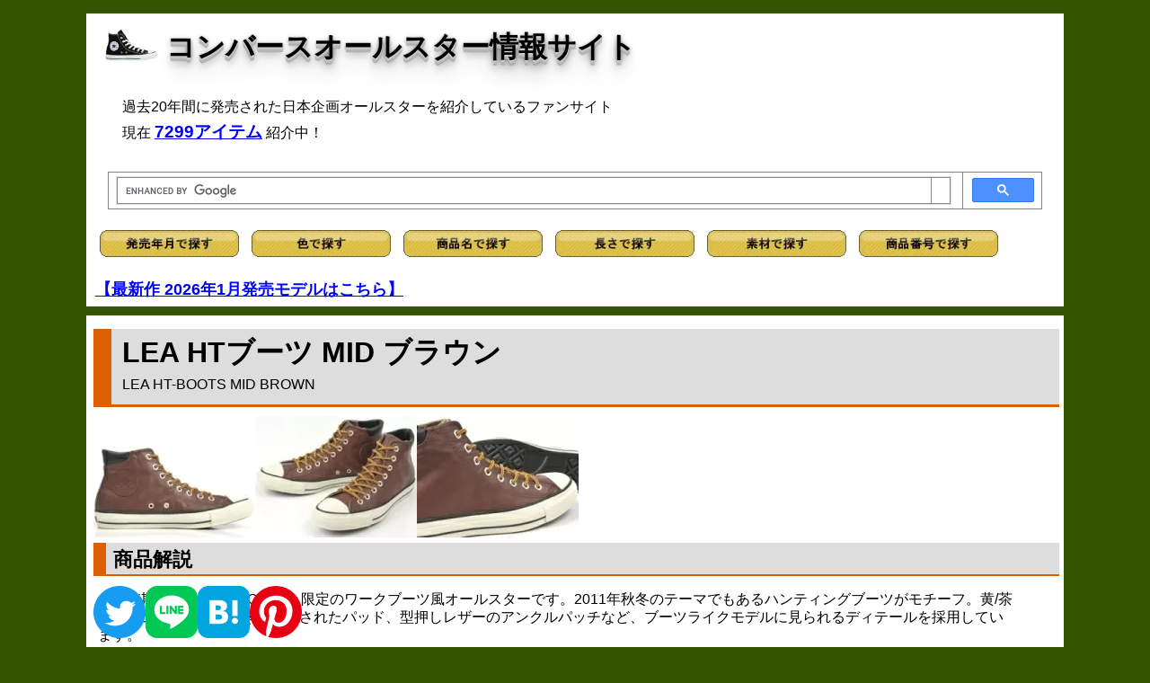

--- FILE ---
content_type: text/html; charset=shift-jis
request_url: https://cnvrs.info/1110/leahtbtsa_br.html
body_size: 3564
content:
<!DOCTYPE HTML PUBLIC "-//W3C//DTD HTML 4.01 Transitional//EN">
<html lang="ja">
<head>
<!-- wexal_pst_init.js does not exist -->
<!-- engagement_delay.js does not exist -->
<link rel="dns-prefetch" href="//cse.google.com/">
<link rel="preconnect" href="//cse.google.com/">
<link rel="dns-prefetch" href="//ajax.googleapis.com/">
<link rel="dns-prefetch" href="//www.googletagmanager.com/">
<meta http-equiv="Content-Type" content="text/html;charset=Shift_JIS">
<meta http-equiv="content-script-type" content="text/javascript">
<title>LEA HTブーツ MID ブラウン - コンバースオールスター情報サイト</title>
<link rel="stylesheet" type="text/css" href="../allstar.css">
<meta name="keywords" content="コンバース,オールスター,LEA,HT,ブーツ,BOOTS,ABC,MID,ブラウン,BROWN">
<meta name="description" content="コンバースオールスター情報サイト LEA HTブーツ MID ブラウン">
<meta name="viewport" content="width=device-width,initial-scale=1">
</head>
<body>
<div id="all">
<div id="header">
<h1><img src="https://cnvrs.info/stan/hibk.jpg" width="60" height="45" alt=""> <a href="https://cnvrs.info/">コンバースオールスター情報サイト</a></h1>
<p id="topcaption">過去20年間に発売された日本企画オールスターを紹介しているファンサイト<br>現在 <a href="https://cnvrs.info/search.html"><strong style="font-size:1.2em;">7299アイテム</strong></a> 紹介中！<br/></p>
<script src="https://ajax.googleapis.com/ajax/libs/jquery/3.6.0/jquery.min.js"></script>
<script type="text/javascript" src="https://cnvrs.info/js/jquery-1.4.4.min.js" charset="utf-8"></script>
<!-- Global site tag (gtag.js) - Google Analytics -->
<script async src="https://www.googletagmanager.com/gtag/js?id=G-1DJYBJKKDV"></script>
<script>
  window.dataLayer = window.dataLayer || [];
  function gtag(){dataLayer.push(arguments);}
  gtag('js', new Date());

  gtag('config', 'G-1DJYBJKKDV');
</script>
<!-- Google Custom Search Box -->
<script async src="https://cse.google.com/cse.js?cx=939557bc7acad46f0">
</script>
<div class="gcse-search"></div>
<!-- aタグにtarget="_blank"追加 -->
<script>
        window.addEventListener('DOMContentLoaded', (event) => {
            const elementsWithClass = document.querySelectorAll('.list, .sku'); // クラス名を指定して要素を取得

            elementsWithClass.forEach(element => {
                const anchors = element.querySelectorAll('a'); // 要素内のすべてのアンカータグを取得

                anchors.forEach(anchor => {
                    anchor.setAttribute('target', '_blank'); // アンカータグにtarget属性を追加
                });
            });
        });
    </script>
<a href="https://cnvrs.info/s_rls.html"><img src="https://cnvrs.info/button_rls.gif" alt="発売年月" width="155" style="padding:5px"></a>
<a href="https://cnvrs.info/s_color.html"><img src="https://cnvrs.info/button_color.gif" alt="色" width="155" style="padding:5px"></a>
<a href="https://cnvrs.info/s_alpha.html"><img src="https://cnvrs.info/button_alpha.gif" alt="商品名" width="155" style="padding:5px"></a>
<a href="https://cnvrs.info/s_length.html"><img src="https://cnvrs.info/button_length.gif" alt="長さ" width="155" style="padding:5px"></a>
<a href="https://cnvrs.info/s_material.html"><img src="https://cnvrs.info/button_material.gif" alt="素材" width="155" style="padding:5px"></a>
<a href="https://cnvrs.info/column/sku.html"><img src="https://cnvrs.info/button_sku.gif" alt="商品番号" width="155" style="padding:5px"></a>
<br/><br/>
<strong style="font-size:1.1em;"><a href="https://cnvrs.info/rls26.html#rls2601">【最新作 2026年1月発売モデルはこちら】</a></strong><br/>
</div>
<div id="main">
<h2>LEA HTブーツ MID ブラウン<br> <span class="f3">LEA HT-BOOTS MID BROWN</span></h2>
<a rel="noreferrer noopener" href="http://pt.afl.rakuten.co.jp/c/007939d0.fa3c816c/?url=http%3a%2f%2fsearch.rakuten.co.jp%2fsearch%2fmall%3ff%3d0%26g%3d0%26v%3d2%26uwd%3d4%26s%3d2%26p%3d1%26sitem%3d%25E3%2582%25B3%25E3%2583%25B3%25E3%2583%2590%25E3%2583%25BC%25E3%2582%25B9%2bLEA%2bHT%2bBOOTS%2b%25E3%2583%2596%25E3%2583%25A9%25E3%2583%2583%25E3%2582%25AF%26sf%3d1%26st%3dA&scid=af_ich_link_urltxt_pc" target="_blank"><img src="leahtbtsa_br.jpg" alt="LEA HTブーツ MID ブラウン"><img src="leahtbtsa_br2.jpg" alt=""><img src="leahtbtsa_br3.jpg" alt=""></a>
<h3>商品解説</h3>
<p class="caption"> この時期おなじみ、ABCマート限定のワークブーツ風オールスターです。2011年秋冬のテーマでもあるハンティングブーツがモチーフ。黄/茶の丸シューレースや履き口に施されたパッド、型押しレザーのアンクルパッチなど、ブーツライクモデルに見られるディテールを採用しています。 </p>
<h4>データ</h4>
<table id="data" summary="データ">
<tr>
<td>商品名</td>
<td>LEA オールスター HTブーツ MID</td>
</tr>
<tr>
<td>カラー</td>
<td>ブラウン</td>
</tr>
<tr>
<td>発売年月</td>
<td>2011年10月 ABCマート限定</td>
</tr>
<tr>
<td>価格</td>
<td>￥9,975</td>
</tr>
<tr>
<td>生産国</td>
<td>中国</td>
</tr>
<tr>
<td>アッパー</td>
<td>レザー</td>
</tr>
<tr>
<td>サイズ</td>
<td>23.0～29.0cm</td>
</tr>
<tr>
<td>商品番号</td>
<td>未調査</td>
</tr>
</table>
<?php
//楽天アフィリエイトツールAPI版　バージョン 1.4
//copyright 有限会社人の森　2007
include('setid.php');
$hspace = mb_convert_encoding(" ", "UTF-8", "Shift_JIS");
$temp = mb_convert_encoding($_GET['item'], "UTF-8", "Shift_JIS");
$item = urlencode(str_replace($hspace,'+',$temp));
?>
<div id="footer">
<script type="text/javascript">
var _gaq = _gaq || [];
  _gaq.push(['_setAccount', 'UA-1779601-1']);
  _gaq.push(['_trackPageview']);
  _gaq.push(['_trackPageLoadTime']);

  (function() {
    var ga = document.createElement('script'); ga.type = 'text/javascript'; ga.async = true;
    ga.src = ('https:' == document.location.protocol ? 'https://ssl' : 'http://www') + '.google-analytics.com/ga.js';
    var s = document.getElementsByTagName('script')[0]; s.parentNode.insertBefore(ga, s);
  })(); 
</script>
<br>
<p class="caption">2005-2026 cas1974 (C) All Rights Reserved. <strong>コンバースオールスター情報サイト</strong><br/>Amazonのアソシエイトとして、当メディアは適格販売により収入を得ています。</p>
<style>
    .sns-share-links{
        display: flex;
        align-items: center;
        gap: 0px 15px;
		position: fixed;
		bottom: 10px;
    }
</style>
<div class="sns-share-links">
<!-- Twitter -->
<a class="js-sns-link" href="//twitter.com/intent/tweet?text=&url=" target="_blank" rel="nofollow noopener noreferrer">
<img src="https://cnvrs.info/twitter.png" width="58">
</a>
<!-- LINE -->
<a class="js-sns-link" href="//timeline.line.me/social-plugin/share?url=&text=" target="_blank" rel="nofollow noopener noreferrer">
<img src="https://cnvrs.info/line.png" width="58">
</a>
<!-- はてなブログ -->
<a class="js-sns-link" href="//b.hatena.ne.jp/add?mode=confirm&url=&title=" target="_blank" rel="nofollow noopener noreferrer">
<img src="https://cnvrs.info/hatena.png" width="58">
</a>
<!-- ピンタレスト -->
<a class="js-sns-link" href="//www.pinterest.com/pin/create/button/?url=&media=" target="_blank" rel="nofollow noopener noreferrer">
<img src="https://cnvrs.info/pinterest.png" width="58">
</a>
</div>
<br/>
<script>
    let url = location.href
    let snsLinks=$(".js-sns-link")
    for(let i=0; i<snsLinks.length; i++){
        let href=snsLinks.eq(i).attr('href');
        //シェアページのURL上書き
        href=href.replace("u=","u="+url)     //facebook
        href=href.replace("url=","url="+url) //twitter,LINE,はてなブログ,ピンタレスト
        snsLinks.eq(i).attr('href',href);
    }
</script>
</div>
</div>
<div id="menu">
<div class="sub"> <span class="menulogo">もっと見る</span>
<ul class="menunavi">
<li><a href="../rls11.html#rls1110">2011年10月</a></li>
<li><a href="../color/brown.html#rls2011" onclick="location.href='../color/brown.html?pScrls2011'; return false;">ブラウン</a></li>
<li><a href="../material/leather.html#rls2011" onclick="location.href='../material/leather.html?pScrls2011'; return false;">レザー</a></li>
<li><a href="../length/mid.html">長さ：MID</a></li>
<li><a href="../abc/abc.html">ABCマート限定モデル</a></li>
</ul>
<span class="menulogo">バリエーション</span>
<table class="month">
<tr>
<td><a href="leahtbtsa_bk.html"><img src="leahtbtsa_bk.jpg" alt=""><br>ブラック</a></td>
<td><a href="leahtbtsa_br.html"><img src="leahtbtsa_br.jpg" alt=""><br>ブラウン</a></td>
</tr>
</table>
<span class="menulogo">ABC-MART.net</span>
<table class="month">
<tr>
<td><a rel="noreferrer noopener" href="http://px.a8.net/svt/ejp?a8mat=1TQEXW+B89CJ6+1XQ0+BW0YB&a8ejpredirect=http%3A%2F%2Fwww.abc-mart.net%2Fshop%2Fg%2Fg4907480001013%2F" target="_blank"><img src="leahtbtsa_bk2.jpg" alt=""><br>ブラック</a></td>
<td><a rel="noreferrer noopener" href="http://px.a8.net/svt/ejp?a8mat=1TQEXW+B89CJ6+1XQ0+BW0YB&a8ejpredirect=http%3A%2F%2Fwww.abc-mart.net%2Fshop%2Fg%2Fg4907490001013%2F" target="_blank"><img src="leahtbtsa_br2.jpg" alt=""><br>ブラウン</a></td>
</tr>
</table>
</div>
<div class="sub" style="text-align:center">
<p style="text-align:left;">
<a rel="noreferrer noopener" href="https://auctions.yahoo.co.jp/seller/33XWUzfse2FqkybV3MFzcmzRwJSjz?user_type=c" target="_blank"><img src="https://cnvrs.info/auction.jpg" alt="" style="margin-bottom:0.3em"><br/>
<p style="text-align:left; line-height:120%;">
【ヤフオク】懐かしコンバース販売中！【レア】</p></a><br/>
</p>
<span class="menulogo">新作情報 <img src="https://cnvrs.info/new.gif" alt=""></span>
<p style="text-align:left; line-height:140%;">
<a href="https://cnvrs.info/rls26.html#rls2601"><img src="https://cnvrs.info/2601/lpnc_stcf.jpg" alt="" width="120" height="90" align="left"><br><img src="https://cnvrs.info/tr1.gif" alt=""> 2026年1月発売モデル</a><br>14アイテム (随時追加中！)<br clear="all"></p>
<span class="menulogo">カテゴリ</span>
<p style="text-align:left; line-height:180%; font-size:1.3em;">
<img src="https://cnvrs.info/tr1.gif" alt=""> <a href="https://cnvrs.info/addict/addict.html">コンバース・アディクト</a><br>
<img src="https://cnvrs.info/tr1.gif" alt=""> <a href="https://cnvrs.info/stan/stan.html">定番モデル・通年販売モデル</a><br>
<img src="https://cnvrs.info/tr1.gif" alt=""> <a href="https://cnvrs.info/column/japan.html">日本製オールスター</a><br>
<img src="https://cnvrs.info/tr1.gif" alt=""> <a href="https://cnvrs.info/abc/abc.html">ABCマート限定モデル</a><br>
<img src="https://cnvrs.info/tr1.gif" alt=""> <a href="https://cnvrs.info/other/onstr.html">ワンスター特集ページ</a>
</p>
<br clear="all">
<span class="menulogo">サイト管理人</span>
<p style="text-align:left; line-height:140%;">
<img src="https://cnvrs.info/tr1.gif" alt=""> <a rel="noreferrer noopener" href="https://x.com/cas_1974" target="_blank">@cas_1974 (きゃす)</a><br/>日常用アカウント、だらだらと。<br>
※サイトに関するご意見・ご要望などお待ちしています。<br>
Mail: cas1974@cnvrs.info
<br clear="all">
</div>
</div>
</div>
</body>
</html>